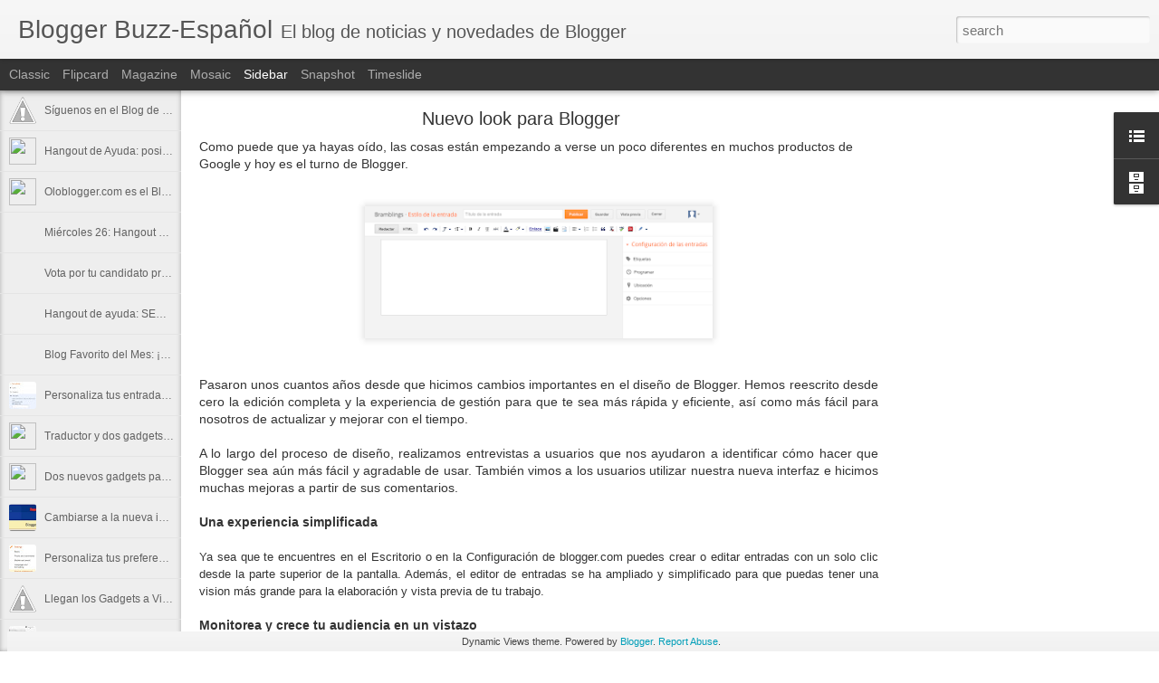

--- FILE ---
content_type: text/javascript; charset=UTF-8
request_url: https://buzz-es.blogspot.com/?v=0&action=initial&widgetId=BlogArchive1&responseType=js&xssi_token=AOuZoY5zHiqHdB9zMlWlaRbWaX4_D_fnpw%3A1769901326564
body_size: 937
content:
try {
_WidgetManager._HandleControllerResult('BlogArchive1', 'initial',{'url': 'https://buzz-es.blogspot.com/search?updated-min\x3d1969-12-31T16:00:00-08:00\x26updated-max\x3d292278994-08-17T07:12:55Z\x26max-results\x3d50', 'name': 'All Posts', 'expclass': 'expanded', 'toggleId': 'ALL-0', 'post-count': 101, 'data': [{'url': 'https://buzz-es.blogspot.com/2012/', 'name': '2012', 'expclass': 'expanded', 'toggleId': 'YEARLY-1325404800000', 'post-count': 14, 'data': [{'url': 'https://buzz-es.blogspot.com/2012/10/', 'name': 'October 2012', 'expclass': 'expanded', 'toggleId': 'MONTHLY-1349074800000', 'post-count': 2, 'posts': [{'title': 'S\xedguenos en el Blog de Productos de Google en Espa\xf1ol', 'url': 'https://buzz-es.blogspot.com/2012/10/siguenos-blog-de-productos-google-espanol.html'}, {'title': 'Hangout de Ayuda: posicionamiento del blog en la r...', 'url': 'https://buzz-es.blogspot.com/2012/10/hangout-de-ayuda-seo.html'}]}, {'url': 'https://buzz-es.blogspot.com/2012/09/', 'name': 'September 2012', 'expclass': 'collapsed', 'toggleId': 'MONTHLY-1346482800000', 'post-count': 5}, {'url': 'https://buzz-es.blogspot.com/2012/07/', 'name': 'July 2012', 'expclass': 'collapsed', 'toggleId': 'MONTHLY-1341126000000', 'post-count': 1}, {'url': 'https://buzz-es.blogspot.com/2012/05/', 'name': 'May 2012', 'expclass': 'collapsed', 'toggleId': 'MONTHLY-1335855600000', 'post-count': 1}, {'url': 'https://buzz-es.blogspot.com/2012/04/', 'name': 'April 2012', 'expclass': 'collapsed', 'toggleId': 'MONTHLY-1333263600000', 'post-count': 2}, {'url': 'https://buzz-es.blogspot.com/2012/03/', 'name': 'March 2012', 'expclass': 'collapsed', 'toggleId': 'MONTHLY-1330588800000', 'post-count': 1}, {'url': 'https://buzz-es.blogspot.com/2012/02/', 'name': 'February 2012', 'expclass': 'collapsed', 'toggleId': 'MONTHLY-1328083200000', 'post-count': 1}, {'url': 'https://buzz-es.blogspot.com/2012/01/', 'name': 'January 2012', 'expclass': 'collapsed', 'toggleId': 'MONTHLY-1325404800000', 'post-count': 1}]}, {'url': 'https://buzz-es.blogspot.com/2011/', 'name': '2011', 'expclass': 'collapsed', 'toggleId': 'YEARLY-1293868800000', 'post-count': 18, 'data': [{'url': 'https://buzz-es.blogspot.com/2011/12/', 'name': 'December 2011', 'expclass': 'collapsed', 'toggleId': 'MONTHLY-1322726400000', 'post-count': 1}, {'url': 'https://buzz-es.blogspot.com/2011/11/', 'name': 'November 2011', 'expclass': 'collapsed', 'toggleId': 'MONTHLY-1320130800000', 'post-count': 2}, {'url': 'https://buzz-es.blogspot.com/2011/10/', 'name': 'October 2011', 'expclass': 'collapsed', 'toggleId': 'MONTHLY-1317452400000', 'post-count': 1}, {'url': 'https://buzz-es.blogspot.com/2011/09/', 'name': 'September 2011', 'expclass': 'collapsed', 'toggleId': 'MONTHLY-1314860400000', 'post-count': 3}, {'url': 'https://buzz-es.blogspot.com/2011/08/', 'name': 'August 2011', 'expclass': 'collapsed', 'toggleId': 'MONTHLY-1312182000000', 'post-count': 2}, {'url': 'https://buzz-es.blogspot.com/2011/07/', 'name': 'July 2011', 'expclass': 'collapsed', 'toggleId': 'MONTHLY-1309503600000', 'post-count': 2}, {'url': 'https://buzz-es.blogspot.com/2011/05/', 'name': 'May 2011', 'expclass': 'collapsed', 'toggleId': 'MONTHLY-1304233200000', 'post-count': 2}, {'url': 'https://buzz-es.blogspot.com/2011/04/', 'name': 'April 2011', 'expclass': 'collapsed', 'toggleId': 'MONTHLY-1301641200000', 'post-count': 1}, {'url': 'https://buzz-es.blogspot.com/2011/03/', 'name': 'March 2011', 'expclass': 'collapsed', 'toggleId': 'MONTHLY-1298966400000', 'post-count': 2}, {'url': 'https://buzz-es.blogspot.com/2011/01/', 'name': 'January 2011', 'expclass': 'collapsed', 'toggleId': 'MONTHLY-1293868800000', 'post-count': 2}]}, {'url': 'https://buzz-es.blogspot.com/2010/', 'name': '2010', 'expclass': 'collapsed', 'toggleId': 'YEARLY-1262332800000', 'post-count': 15, 'data': [{'url': 'https://buzz-es.blogspot.com/2010/11/', 'name': 'November 2010', 'expclass': 'collapsed', 'toggleId': 'MONTHLY-1288594800000', 'post-count': 1}, {'url': 'https://buzz-es.blogspot.com/2010/09/', 'name': 'September 2010', 'expclass': 'collapsed', 'toggleId': 'MONTHLY-1283324400000', 'post-count': 2}, {'url': 'https://buzz-es.blogspot.com/2010/08/', 'name': 'August 2010', 'expclass': 'collapsed', 'toggleId': 'MONTHLY-1280646000000', 'post-count': 4}, {'url': 'https://buzz-es.blogspot.com/2010/06/', 'name': 'June 2010', 'expclass': 'collapsed', 'toggleId': 'MONTHLY-1275375600000', 'post-count': 2}, {'url': 'https://buzz-es.blogspot.com/2010/05/', 'name': 'May 2010', 'expclass': 'collapsed', 'toggleId': 'MONTHLY-1272697200000', 'post-count': 1}, {'url': 'https://buzz-es.blogspot.com/2010/03/', 'name': 'March 2010', 'expclass': 'collapsed', 'toggleId': 'MONTHLY-1267430400000', 'post-count': 2}, {'url': 'https://buzz-es.blogspot.com/2010/02/', 'name': 'February 2010', 'expclass': 'collapsed', 'toggleId': 'MONTHLY-1265011200000', 'post-count': 2}, {'url': 'https://buzz-es.blogspot.com/2010/01/', 'name': 'January 2010', 'expclass': 'collapsed', 'toggleId': 'MONTHLY-1262332800000', 'post-count': 1}]}, {'url': 'https://buzz-es.blogspot.com/2009/', 'name': '2009', 'expclass': 'collapsed', 'toggleId': 'YEARLY-1230796800000', 'post-count': 15, 'data': [{'url': 'https://buzz-es.blogspot.com/2009/10/', 'name': 'October 2009', 'expclass': 'collapsed', 'toggleId': 'MONTHLY-1254380400000', 'post-count': 1}, {'url': 'https://buzz-es.blogspot.com/2009/09/', 'name': 'September 2009', 'expclass': 'collapsed', 'toggleId': 'MONTHLY-1251788400000', 'post-count': 2}, {'url': 'https://buzz-es.blogspot.com/2009/08/', 'name': 'August 2009', 'expclass': 'collapsed', 'toggleId': 'MONTHLY-1249110000000', 'post-count': 2}, {'url': 'https://buzz-es.blogspot.com/2009/06/', 'name': 'June 2009', 'expclass': 'collapsed', 'toggleId': 'MONTHLY-1243839600000', 'post-count': 3}, {'url': 'https://buzz-es.blogspot.com/2009/05/', 'name': 'May 2009', 'expclass': 'collapsed', 'toggleId': 'MONTHLY-1241161200000', 'post-count': 1}, {'url': 'https://buzz-es.blogspot.com/2009/04/', 'name': 'April 2009', 'expclass': 'collapsed', 'toggleId': 'MONTHLY-1238569200000', 'post-count': 3}, {'url': 'https://buzz-es.blogspot.com/2009/03/', 'name': 'March 2009', 'expclass': 'collapsed', 'toggleId': 'MONTHLY-1235894400000', 'post-count': 2}, {'url': 'https://buzz-es.blogspot.com/2009/01/', 'name': 'January 2009', 'expclass': 'collapsed', 'toggleId': 'MONTHLY-1230796800000', 'post-count': 1}]}, {'url': 'https://buzz-es.blogspot.com/2008/', 'name': '2008', 'expclass': 'collapsed', 'toggleId': 'YEARLY-1199174400000', 'post-count': 19, 'data': [{'url': 'https://buzz-es.blogspot.com/2008/12/', 'name': 'December 2008', 'expclass': 'collapsed', 'toggleId': 'MONTHLY-1228118400000', 'post-count': 1}, {'url': 'https://buzz-es.blogspot.com/2008/11/', 'name': 'November 2008', 'expclass': 'collapsed', 'toggleId': 'MONTHLY-1225522800000', 'post-count': 3}, {'url': 'https://buzz-es.blogspot.com/2008/10/', 'name': 'October 2008', 'expclass': 'collapsed', 'toggleId': 'MONTHLY-1222844400000', 'post-count': 1}, {'url': 'https://buzz-es.blogspot.com/2008/09/', 'name': 'September 2008', 'expclass': 'collapsed', 'toggleId': 'MONTHLY-1220252400000', 'post-count': 1}, {'url': 'https://buzz-es.blogspot.com/2008/08/', 'name': 'August 2008', 'expclass': 'collapsed', 'toggleId': 'MONTHLY-1217574000000', 'post-count': 2}, {'url': 'https://buzz-es.blogspot.com/2008/07/', 'name': 'July 2008', 'expclass': 'collapsed', 'toggleId': 'MONTHLY-1214895600000', 'post-count': 2}, {'url': 'https://buzz-es.blogspot.com/2008/06/', 'name': 'June 2008', 'expclass': 'collapsed', 'toggleId': 'MONTHLY-1212303600000', 'post-count': 1}, {'url': 'https://buzz-es.blogspot.com/2008/05/', 'name': 'May 2008', 'expclass': 'collapsed', 'toggleId': 'MONTHLY-1209625200000', 'post-count': 2}, {'url': 'https://buzz-es.blogspot.com/2008/04/', 'name': 'April 2008', 'expclass': 'collapsed', 'toggleId': 'MONTHLY-1207033200000', 'post-count': 3}, {'url': 'https://buzz-es.blogspot.com/2008/03/', 'name': 'March 2008', 'expclass': 'collapsed', 'toggleId': 'MONTHLY-1204358400000', 'post-count': 1}, {'url': 'https://buzz-es.blogspot.com/2008/02/', 'name': 'February 2008', 'expclass': 'collapsed', 'toggleId': 'MONTHLY-1201852800000', 'post-count': 1}, {'url': 'https://buzz-es.blogspot.com/2008/01/', 'name': 'January 2008', 'expclass': 'collapsed', 'toggleId': 'MONTHLY-1199174400000', 'post-count': 1}]}, {'url': 'https://buzz-es.blogspot.com/2007/', 'name': '2007', 'expclass': 'collapsed', 'toggleId': 'YEARLY-1167638400000', 'post-count': 15, 'data': [{'url': 'https://buzz-es.blogspot.com/2007/12/', 'name': 'December 2007', 'expclass': 'collapsed', 'toggleId': 'MONTHLY-1196496000000', 'post-count': 3}, {'url': 'https://buzz-es.blogspot.com/2007/11/', 'name': 'November 2007', 'expclass': 'collapsed', 'toggleId': 'MONTHLY-1193900400000', 'post-count': 3}, {'url': 'https://buzz-es.blogspot.com/2007/10/', 'name': 'October 2007', 'expclass': 'collapsed', 'toggleId': 'MONTHLY-1191222000000', 'post-count': 5}, {'url': 'https://buzz-es.blogspot.com/2007/09/', 'name': 'September 2007', 'expclass': 'collapsed', 'toggleId': 'MONTHLY-1188630000000', 'post-count': 4}]}, {'url': 'https://buzz-es.blogspot.com/2006/', 'name': '2006', 'expclass': 'collapsed', 'toggleId': 'YEARLY-1136102400000', 'post-count': 5, 'data': [{'url': 'https://buzz-es.blogspot.com/2006/10/', 'name': 'October 2006', 'expclass': 'collapsed', 'toggleId': 'MONTHLY-1159686000000', 'post-count': 5}]}], 'toggleopen': 'MONTHLY-1349074800000', 'style': 'HIERARCHY', 'title': 'Archivo'});
} catch (e) {
  if (typeof log != 'undefined') {
    log('HandleControllerResult failed: ' + e);
  }
}


--- FILE ---
content_type: text/javascript; charset=UTF-8
request_url: https://buzz-es.blogspot.com/?v=0&action=initial&widgetId=BlogArchive1&responseType=js&xssi_token=AOuZoY5zHiqHdB9zMlWlaRbWaX4_D_fnpw%3A1769901326564
body_size: 933
content:
try {
_WidgetManager._HandleControllerResult('BlogArchive1', 'initial',{'url': 'https://buzz-es.blogspot.com/search?updated-min\x3d1969-12-31T16:00:00-08:00\x26updated-max\x3d292278994-08-17T07:12:55Z\x26max-results\x3d50', 'name': 'All Posts', 'expclass': 'expanded', 'toggleId': 'ALL-0', 'post-count': 101, 'data': [{'url': 'https://buzz-es.blogspot.com/2012/', 'name': '2012', 'expclass': 'expanded', 'toggleId': 'YEARLY-1325404800000', 'post-count': 14, 'data': [{'url': 'https://buzz-es.blogspot.com/2012/10/', 'name': 'October 2012', 'expclass': 'expanded', 'toggleId': 'MONTHLY-1349074800000', 'post-count': 2, 'posts': [{'title': 'S\xedguenos en el Blog de Productos de Google en Espa\xf1ol', 'url': 'https://buzz-es.blogspot.com/2012/10/siguenos-blog-de-productos-google-espanol.html'}, {'title': 'Hangout de Ayuda: posicionamiento del blog en la r...', 'url': 'https://buzz-es.blogspot.com/2012/10/hangout-de-ayuda-seo.html'}]}, {'url': 'https://buzz-es.blogspot.com/2012/09/', 'name': 'September 2012', 'expclass': 'collapsed', 'toggleId': 'MONTHLY-1346482800000', 'post-count': 5}, {'url': 'https://buzz-es.blogspot.com/2012/07/', 'name': 'July 2012', 'expclass': 'collapsed', 'toggleId': 'MONTHLY-1341126000000', 'post-count': 1}, {'url': 'https://buzz-es.blogspot.com/2012/05/', 'name': 'May 2012', 'expclass': 'collapsed', 'toggleId': 'MONTHLY-1335855600000', 'post-count': 1}, {'url': 'https://buzz-es.blogspot.com/2012/04/', 'name': 'April 2012', 'expclass': 'collapsed', 'toggleId': 'MONTHLY-1333263600000', 'post-count': 2}, {'url': 'https://buzz-es.blogspot.com/2012/03/', 'name': 'March 2012', 'expclass': 'collapsed', 'toggleId': 'MONTHLY-1330588800000', 'post-count': 1}, {'url': 'https://buzz-es.blogspot.com/2012/02/', 'name': 'February 2012', 'expclass': 'collapsed', 'toggleId': 'MONTHLY-1328083200000', 'post-count': 1}, {'url': 'https://buzz-es.blogspot.com/2012/01/', 'name': 'January 2012', 'expclass': 'collapsed', 'toggleId': 'MONTHLY-1325404800000', 'post-count': 1}]}, {'url': 'https://buzz-es.blogspot.com/2011/', 'name': '2011', 'expclass': 'collapsed', 'toggleId': 'YEARLY-1293868800000', 'post-count': 18, 'data': [{'url': 'https://buzz-es.blogspot.com/2011/12/', 'name': 'December 2011', 'expclass': 'collapsed', 'toggleId': 'MONTHLY-1322726400000', 'post-count': 1}, {'url': 'https://buzz-es.blogspot.com/2011/11/', 'name': 'November 2011', 'expclass': 'collapsed', 'toggleId': 'MONTHLY-1320130800000', 'post-count': 2}, {'url': 'https://buzz-es.blogspot.com/2011/10/', 'name': 'October 2011', 'expclass': 'collapsed', 'toggleId': 'MONTHLY-1317452400000', 'post-count': 1}, {'url': 'https://buzz-es.blogspot.com/2011/09/', 'name': 'September 2011', 'expclass': 'collapsed', 'toggleId': 'MONTHLY-1314860400000', 'post-count': 3}, {'url': 'https://buzz-es.blogspot.com/2011/08/', 'name': 'August 2011', 'expclass': 'collapsed', 'toggleId': 'MONTHLY-1312182000000', 'post-count': 2}, {'url': 'https://buzz-es.blogspot.com/2011/07/', 'name': 'July 2011', 'expclass': 'collapsed', 'toggleId': 'MONTHLY-1309503600000', 'post-count': 2}, {'url': 'https://buzz-es.blogspot.com/2011/05/', 'name': 'May 2011', 'expclass': 'collapsed', 'toggleId': 'MONTHLY-1304233200000', 'post-count': 2}, {'url': 'https://buzz-es.blogspot.com/2011/04/', 'name': 'April 2011', 'expclass': 'collapsed', 'toggleId': 'MONTHLY-1301641200000', 'post-count': 1}, {'url': 'https://buzz-es.blogspot.com/2011/03/', 'name': 'March 2011', 'expclass': 'collapsed', 'toggleId': 'MONTHLY-1298966400000', 'post-count': 2}, {'url': 'https://buzz-es.blogspot.com/2011/01/', 'name': 'January 2011', 'expclass': 'collapsed', 'toggleId': 'MONTHLY-1293868800000', 'post-count': 2}]}, {'url': 'https://buzz-es.blogspot.com/2010/', 'name': '2010', 'expclass': 'collapsed', 'toggleId': 'YEARLY-1262332800000', 'post-count': 15, 'data': [{'url': 'https://buzz-es.blogspot.com/2010/11/', 'name': 'November 2010', 'expclass': 'collapsed', 'toggleId': 'MONTHLY-1288594800000', 'post-count': 1}, {'url': 'https://buzz-es.blogspot.com/2010/09/', 'name': 'September 2010', 'expclass': 'collapsed', 'toggleId': 'MONTHLY-1283324400000', 'post-count': 2}, {'url': 'https://buzz-es.blogspot.com/2010/08/', 'name': 'August 2010', 'expclass': 'collapsed', 'toggleId': 'MONTHLY-1280646000000', 'post-count': 4}, {'url': 'https://buzz-es.blogspot.com/2010/06/', 'name': 'June 2010', 'expclass': 'collapsed', 'toggleId': 'MONTHLY-1275375600000', 'post-count': 2}, {'url': 'https://buzz-es.blogspot.com/2010/05/', 'name': 'May 2010', 'expclass': 'collapsed', 'toggleId': 'MONTHLY-1272697200000', 'post-count': 1}, {'url': 'https://buzz-es.blogspot.com/2010/03/', 'name': 'March 2010', 'expclass': 'collapsed', 'toggleId': 'MONTHLY-1267430400000', 'post-count': 2}, {'url': 'https://buzz-es.blogspot.com/2010/02/', 'name': 'February 2010', 'expclass': 'collapsed', 'toggleId': 'MONTHLY-1265011200000', 'post-count': 2}, {'url': 'https://buzz-es.blogspot.com/2010/01/', 'name': 'January 2010', 'expclass': 'collapsed', 'toggleId': 'MONTHLY-1262332800000', 'post-count': 1}]}, {'url': 'https://buzz-es.blogspot.com/2009/', 'name': '2009', 'expclass': 'collapsed', 'toggleId': 'YEARLY-1230796800000', 'post-count': 15, 'data': [{'url': 'https://buzz-es.blogspot.com/2009/10/', 'name': 'October 2009', 'expclass': 'collapsed', 'toggleId': 'MONTHLY-1254380400000', 'post-count': 1}, {'url': 'https://buzz-es.blogspot.com/2009/09/', 'name': 'September 2009', 'expclass': 'collapsed', 'toggleId': 'MONTHLY-1251788400000', 'post-count': 2}, {'url': 'https://buzz-es.blogspot.com/2009/08/', 'name': 'August 2009', 'expclass': 'collapsed', 'toggleId': 'MONTHLY-1249110000000', 'post-count': 2}, {'url': 'https://buzz-es.blogspot.com/2009/06/', 'name': 'June 2009', 'expclass': 'collapsed', 'toggleId': 'MONTHLY-1243839600000', 'post-count': 3}, {'url': 'https://buzz-es.blogspot.com/2009/05/', 'name': 'May 2009', 'expclass': 'collapsed', 'toggleId': 'MONTHLY-1241161200000', 'post-count': 1}, {'url': 'https://buzz-es.blogspot.com/2009/04/', 'name': 'April 2009', 'expclass': 'collapsed', 'toggleId': 'MONTHLY-1238569200000', 'post-count': 3}, {'url': 'https://buzz-es.blogspot.com/2009/03/', 'name': 'March 2009', 'expclass': 'collapsed', 'toggleId': 'MONTHLY-1235894400000', 'post-count': 2}, {'url': 'https://buzz-es.blogspot.com/2009/01/', 'name': 'January 2009', 'expclass': 'collapsed', 'toggleId': 'MONTHLY-1230796800000', 'post-count': 1}]}, {'url': 'https://buzz-es.blogspot.com/2008/', 'name': '2008', 'expclass': 'collapsed', 'toggleId': 'YEARLY-1199174400000', 'post-count': 19, 'data': [{'url': 'https://buzz-es.blogspot.com/2008/12/', 'name': 'December 2008', 'expclass': 'collapsed', 'toggleId': 'MONTHLY-1228118400000', 'post-count': 1}, {'url': 'https://buzz-es.blogspot.com/2008/11/', 'name': 'November 2008', 'expclass': 'collapsed', 'toggleId': 'MONTHLY-1225522800000', 'post-count': 3}, {'url': 'https://buzz-es.blogspot.com/2008/10/', 'name': 'October 2008', 'expclass': 'collapsed', 'toggleId': 'MONTHLY-1222844400000', 'post-count': 1}, {'url': 'https://buzz-es.blogspot.com/2008/09/', 'name': 'September 2008', 'expclass': 'collapsed', 'toggleId': 'MONTHLY-1220252400000', 'post-count': 1}, {'url': 'https://buzz-es.blogspot.com/2008/08/', 'name': 'August 2008', 'expclass': 'collapsed', 'toggleId': 'MONTHLY-1217574000000', 'post-count': 2}, {'url': 'https://buzz-es.blogspot.com/2008/07/', 'name': 'July 2008', 'expclass': 'collapsed', 'toggleId': 'MONTHLY-1214895600000', 'post-count': 2}, {'url': 'https://buzz-es.blogspot.com/2008/06/', 'name': 'June 2008', 'expclass': 'collapsed', 'toggleId': 'MONTHLY-1212303600000', 'post-count': 1}, {'url': 'https://buzz-es.blogspot.com/2008/05/', 'name': 'May 2008', 'expclass': 'collapsed', 'toggleId': 'MONTHLY-1209625200000', 'post-count': 2}, {'url': 'https://buzz-es.blogspot.com/2008/04/', 'name': 'April 2008', 'expclass': 'collapsed', 'toggleId': 'MONTHLY-1207033200000', 'post-count': 3}, {'url': 'https://buzz-es.blogspot.com/2008/03/', 'name': 'March 2008', 'expclass': 'collapsed', 'toggleId': 'MONTHLY-1204358400000', 'post-count': 1}, {'url': 'https://buzz-es.blogspot.com/2008/02/', 'name': 'February 2008', 'expclass': 'collapsed', 'toggleId': 'MONTHLY-1201852800000', 'post-count': 1}, {'url': 'https://buzz-es.blogspot.com/2008/01/', 'name': 'January 2008', 'expclass': 'collapsed', 'toggleId': 'MONTHLY-1199174400000', 'post-count': 1}]}, {'url': 'https://buzz-es.blogspot.com/2007/', 'name': '2007', 'expclass': 'collapsed', 'toggleId': 'YEARLY-1167638400000', 'post-count': 15, 'data': [{'url': 'https://buzz-es.blogspot.com/2007/12/', 'name': 'December 2007', 'expclass': 'collapsed', 'toggleId': 'MONTHLY-1196496000000', 'post-count': 3}, {'url': 'https://buzz-es.blogspot.com/2007/11/', 'name': 'November 2007', 'expclass': 'collapsed', 'toggleId': 'MONTHLY-1193900400000', 'post-count': 3}, {'url': 'https://buzz-es.blogspot.com/2007/10/', 'name': 'October 2007', 'expclass': 'collapsed', 'toggleId': 'MONTHLY-1191222000000', 'post-count': 5}, {'url': 'https://buzz-es.blogspot.com/2007/09/', 'name': 'September 2007', 'expclass': 'collapsed', 'toggleId': 'MONTHLY-1188630000000', 'post-count': 4}]}, {'url': 'https://buzz-es.blogspot.com/2006/', 'name': '2006', 'expclass': 'collapsed', 'toggleId': 'YEARLY-1136102400000', 'post-count': 5, 'data': [{'url': 'https://buzz-es.blogspot.com/2006/10/', 'name': 'October 2006', 'expclass': 'collapsed', 'toggleId': 'MONTHLY-1159686000000', 'post-count': 5}]}], 'toggleopen': 'MONTHLY-1349074800000', 'style': 'HIERARCHY', 'title': 'Archivo'});
} catch (e) {
  if (typeof log != 'undefined') {
    log('HandleControllerResult failed: ' + e);
  }
}


--- FILE ---
content_type: text/javascript; charset=UTF-8
request_url: https://buzz-es.blogspot.com/?v=0&action=initial&widgetId=LinkList1&responseType=js&xssi_token=AOuZoY5zHiqHdB9zMlWlaRbWaX4_D_fnpw%3A1769901326564
body_size: -74
content:
try {
_WidgetManager._HandleControllerResult('LinkList1', 'initial',{'title': 'Otros recursos de Blogger', 'sorting': 'none', 'shownum': -1, 'links': [{'name': 'Foro de ayuda', 'target': 'http://www.google.com/support/forum/p/blogger?hl\x3des'}, {'name': 'Problemas conocidos', 'target': 'http://knownissues.blogspot.com/'}, {'name': 'Blogger Status', 'target': 'http://status.blogger.com/'}]});
} catch (e) {
  if (typeof log != 'undefined') {
    log('HandleControllerResult failed: ' + e);
  }
}


--- FILE ---
content_type: text/javascript; charset=UTF-8
request_url: https://buzz-es.blogspot.com/?v=0&action=initial&widgetId=LinkList1&responseType=js&xssi_token=AOuZoY5zHiqHdB9zMlWlaRbWaX4_D_fnpw%3A1769901326564
body_size: 5
content:
try {
_WidgetManager._HandleControllerResult('LinkList1', 'initial',{'title': 'Otros recursos de Blogger', 'sorting': 'none', 'shownum': -1, 'links': [{'name': 'Foro de ayuda', 'target': 'http://www.google.com/support/forum/p/blogger?hl\x3des'}, {'name': 'Problemas conocidos', 'target': 'http://knownissues.blogspot.com/'}, {'name': 'Blogger Status', 'target': 'http://status.blogger.com/'}]});
} catch (e) {
  if (typeof log != 'undefined') {
    log('HandleControllerResult failed: ' + e);
  }
}
